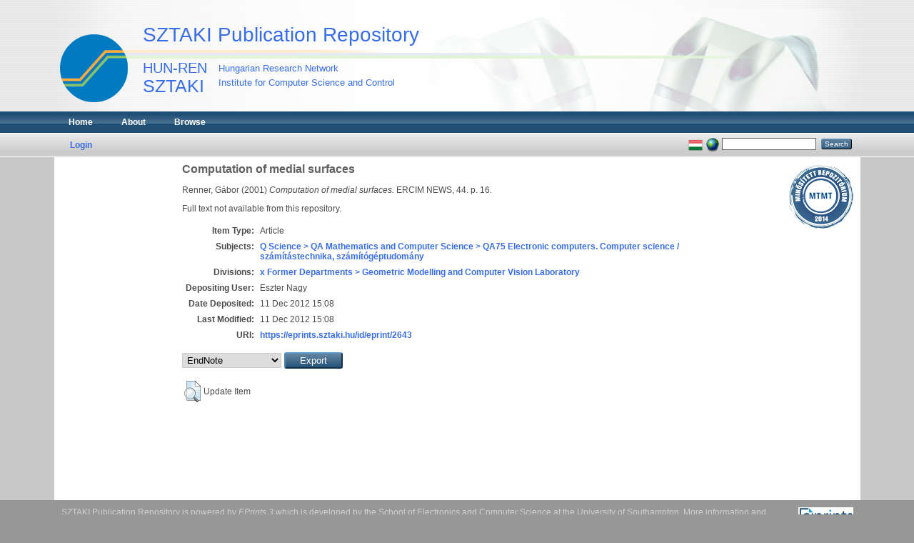

--- FILE ---
content_type: text/html; charset=utf-8
request_url: https://eprints.sztaki.hu/2643/
body_size: 3857
content:
<!DOCTYPE html PUBLIC "-//W3C//DTD XHTML 1.0 Transitional//EN" "http://www.w3.org/TR/xhtml1/DTD/xhtml1-transitional.dtd">
<html xmlns="http://www.w3.org/1999/xhtml">
  <head>
    <meta http-equiv="X-UA-Compatible" content="IE=edge" />
    <title> Computation of medial surfaces  - SZTAKI Publication Repository</title>
    <link rel="icon" href="/favicon.ico" type="image/x-icon" />
    <link rel="shortcut icon" href="/favicon.ico" type="image/x-icon" />
    <meta name="eprints.eprintid" content="2643" />
<meta name="eprints.rev_number" content="1" />
<meta name="eprints.eprint_status" content="archive" />
<meta name="eprints.userid" content="2" />
<meta name="eprints.dir" content="disk0/00/00/26/43" />
<meta name="eprints.datestamp" content="2012-12-11 15:08:09" />
<meta name="eprints.lastmod" content="2012-12-11 15:08:09" />
<meta name="eprints.status_changed" content="2012-12-11 15:08:09" />
<meta name="eprints.type" content="article" />
<meta name="eprints.metadata_visibility" content="show" />
<meta name="eprints.creators_name" content="Renner, Gábor" />
<meta name="eprints.creators_id" content="008002707" />
<meta name="eprints.title" content="Computation of medial surfaces" />
<meta name="eprints.ispublished" content="pub" />
<meta name="eprints.subjects" content="QA75" />
<meta name="eprints.divisions" content="R106" />
<meta name="eprints.full_text_status" content="none" />
<meta name="eprints.date" content="2001" />
<meta name="eprints.publication" content="ERCIM NEWS" />
<meta name="eprints.volume" content="44" />
<meta name="eprints.pagerange" content="16" />
<meta name="eprints.refereed" content="TRUE" />
<meta name="eprints.hidden" content="public" />
<meta name="eprints.checked" content="yes" />
<meta name="eprints.reported" content="done" />
<meta name="eprints.papertype" content="scientific" />
<meta name="eprints.important" content="no" />
<meta name="eprints.id_sztaki" content="2001SZTA0102" />
<meta name="eprints.id_tpa" content="2001SZTA0102" />
<meta name="eprints.divisions_hu" content="Geometriai Modellezés és Számítógépes Látás Kutatólaboratórium" />
<meta name="eprints.divisions_en" content="Geometric Modelling and Computer Vision Laboratory " />
<meta name="eprints.divisions_r" content="R106" />
<meta name="eprints.lang" content="en" />
<meta name="eprints.fp7_type" content="info:eu-repo/semantics/article" />
<meta name="eprints.citation" content="   Renner, Gábor    (2001)  Computation of medial surfaces.  ERCIM NEWS, 44.  p. 16.       " />
<link rel="schema.DC" href="http://purl.org/DC/elements/1.0/" />
<meta name="DC.relation" content="https://eprints.sztaki.hu/2643/" />
<meta name="DC.title" content="Computation of medial surfaces" />
<meta name="DC.creator" content="Renner, Gábor" />
<meta name="DC.subject" content="QA75 Electronic computers. Computer science / számítástechnika, számítógéptudomány" />
<meta name="DC.date" content="2001" />
<meta name="DC.type" content="Article" />
<meta name="DC.type" content="PeerReviewed" />
<meta name="DC.identifier" content="   Renner, Gábor    (2001)  Computation of medial surfaces.  ERCIM NEWS, 44.  p. 16.       " />
<link rel="alternate" href="https://eprints.sztaki.hu/cgi/export/eprint/2643/Text/sztaki-eprint-2643.txt" type="text/plain; charset=utf-8" title="ASCII Citation" />
<link rel="alternate" href="https://eprints.sztaki.hu/cgi/export/eprint/2643/MODS/sztaki-eprint-2643.xml" type="text/xml; charset=utf-8" title="MODS" />
<link rel="alternate" href="https://eprints.sztaki.hu/cgi/export/eprint/2643/HTML/sztaki-eprint-2643.html" type="text/html; charset=utf-8" title="HTML Citation" />
<link rel="alternate" href="https://eprints.sztaki.hu/cgi/export/eprint/2643/MyCiteXML/sztaki-eprint-2643.xml" type="text/xml; charset=utf-8" title="MyCite XML" />
<link rel="alternate" href="https://eprints.sztaki.hu/cgi/export/eprint/2643/RDFXML/sztaki-eprint-2643.rdf" type="application/rdf+xml" title="RDF+XML" />
<link rel="alternate" href="https://eprints.sztaki.hu/cgi/export/eprint/2643/DC/sztaki-eprint-2643.txt" type="text/plain; charset=utf-8" title="Dublin Core" />
<link rel="alternate" href="https://eprints.sztaki.hu/cgi/export/eprint/2643/OPENAIRE/sztaki-eprint-2643.xml" type="application/xml; charset=utf-8" title="OPENAIRE" />
<link rel="alternate" href="https://eprints.sztaki.hu/cgi/export/eprint/2643/Grid/sztaki-eprint-2643.txt" title="Grid (abstract)" />
<link rel="alternate" href="https://eprints.sztaki.hu/cgi/export/eprint/2643/COinS/sztaki-eprint-2643.txt" type="text/plain; charset=utf-8" title="OpenURL ContextObject in Span" />
<link rel="alternate" href="https://eprints.sztaki.hu/cgi/export/eprint/2643/Atom/sztaki-eprint-2643.xml" type="application/atom+xml;charset=utf-8" title="Atom" />
<link rel="alternate" href="https://eprints.sztaki.hu/cgi/export/eprint/2643/ContextObject/sztaki-eprint-2643.xml" type="text/xml; charset=utf-8" title="OpenURL ContextObject" />
<link rel="alternate" href="https://eprints.sztaki.hu/cgi/export/eprint/2643/METS/sztaki-eprint-2643.xml" type="text/xml; charset=utf-8" title="METS" />
<link rel="alternate" href="https://eprints.sztaki.hu/cgi/export/eprint/2643/EndNote/sztaki-eprint-2643.enw" type="text/plain; charset=utf-8" title="EndNote" />
<link rel="alternate" href="https://eprints.sztaki.hu/cgi/export/eprint/2643/BibTeX/sztaki-eprint-2643.bib" type="text/plain" title="BibTeX" />
<link rel="alternate" href="https://eprints.sztaki.hu/cgi/export/eprint/2643/XML/sztaki-eprint-2643.xml" type="application/vnd.eprints.data+xml; charset=utf-8" title="EP3 XML" />
<link rel="alternate" href="https://eprints.sztaki.hu/cgi/export/eprint/2643/CSV/sztaki-eprint-2643.csv" type="text/csv; charset=utf-8" title="Multiline CSV" />
<link rel="alternate" href="https://eprints.sztaki.hu/cgi/export/eprint/2643/Refer/sztaki-eprint-2643.refer" type="text/plain" title="Refer" />
<link rel="alternate" href="https://eprints.sztaki.hu/cgi/export/eprint/2643/Simple/sztaki-eprint-2643.txt" type="text/plain; charset=utf-8" title="Simple Metadata" />
<link rel="alternate" href="https://eprints.sztaki.hu/cgi/export/eprint/2643/DIDL/sztaki-eprint-2643.xml" type="text/xml; charset=utf-8" title="MPEG-21 DIDL" />
<link rel="alternate" href="https://eprints.sztaki.hu/cgi/export/eprint/2643/DC_Ext/sztaki-eprint-2643.txt" type="text/plain; charset=utf-8" title="Dublin Core" />
<link rel="alternate" href="https://eprints.sztaki.hu/cgi/export/eprint/2643/RDFN3/sztaki-eprint-2643.n3" type="text/n3" title="RDF+N3" />
<link rel="alternate" href="https://eprints.sztaki.hu/cgi/export/eprint/2643/RIS/sztaki-eprint-2643.ris" type="text/plain" title="Reference Manager" />
<link rel="alternate" href="https://eprints.sztaki.hu/cgi/export/eprint/2643/JSON/sztaki-eprint-2643.js" type="application/json; charset=utf-8" title="JSON" />
<link rel="alternate" href="https://eprints.sztaki.hu/cgi/export/eprint/2643/RDFNT/sztaki-eprint-2643.nt" type="text/plain" title="RDF+N-Triples" />
<link rel="Top" href="https://eprints.sztaki.hu/" />
    <link rel="Sword" href="https://eprints.sztaki.hu/sword-app/servicedocument" />
    <link rel="SwordDeposit" href="https://eprints.sztaki.hu/id/contents" />
    <link rel="Search" type="text/html" href="http:///cgi/search" />
    <link rel="Search" type="application/opensearchdescription+xml" href="http:///cgi/opensearchdescription" />
    <script type="text/javascript">
// <![CDATA[
var eprints_http_root = "https:\/\/eprints.sztaki.hu";
var eprints_http_cgiroot = "https:\/\/eprints.sztaki.hu\/cgi";
var eprints_oai_archive_id = "eprints.sztaki.hu";
var eprints_logged_in = false;
// ]]></script>
    <style type="text/css">.ep_logged_in { display: none }</style>
    <link rel="stylesheet" type="text/css" href="/style/auto-3.3.12.css" />
    <script type="text/javascript" src="/javascript/auto-3.3.12.js"><!--padder--></script>
    <!--[if lte IE 6]>
        <link rel="stylesheet" type="text/css" href="/style/ie6.css" />
   <![endif]-->
    <meta name="Generator" content="EPrints 3.3.12" />
    <meta http-equiv="Content-Type" content="text/html; charset=UTF-8" />
    <meta http-equiv="Content-Language" content="en" />
    
  </head>
  <body class="inner">
    
    <div role="banner" id="header_container">
      <div id="header"><p id="headerltitle"><a href="https://eprints.sztaki.hu">SZTAKI Publication Repository</a></p>
        <div id="headerlines"></div>
        <a href="http://www.sztaki.hu/">
            <img width="95" height="95" border="0" alt="SZTAKI" id="sztakilogo" src="/images/sztaki_logo_2.png" />
        </a>
        <h1>
            <a href="http://www.sztaki.hu/">
                <span class="lfont1">HUN-REN</span>
                <span class="lfont2">SZTAKI</span>
                <span class="sfont1">Hungarian Research Network</span>
                <span class="sfont2">Institute for Computer Science and Control</span>
            </a>
        </h1>
      </div>
    </div>
    <div class="ep_tm_header ep_noprint">
      <div id="mainhead_container">
        <div id="mainhead_outer">
          <div id="mainstripe" role="navigation">
            <ul class="ep_tm_menu">
              <li>
                <a href="https://eprints.sztaki.hu">
                  Home
                </a>
              </li>
              <li>
                <a href="https://eprints.sztaki.hu/information.html">
                  About
                </a>
              </li>
              <li>
                <a href="https://eprints.sztaki.hu/view/" menu="ep_tm_menu_browse">
                  Browse
                </a>
                <ul id="ep_tm_menu_browse" style="display:none;">
                  <li>
                    <a href="https://eprints.sztaki.hu/view/year/">
                      Browse by 
                      Year
                    </a>
                  </li>
                  <li>
                    <a href="https://eprints.sztaki.hu/view/divisions/">
                      Browse by 
                      Division
                    </a>
                  </li>
                  <li>
                    <a href="https://eprints.sztaki.hu/view/creators/">
                      Browse by 
                      Author
                    </a>
                  </li>
                  <li>
                    <a href="https://eprints.sztaki.hu/view/subjects/">
                      Browse by 
                      Subject
                    </a>
                  </li>                  
                </ul>
              </li>
            </ul>
          </div>
        </div>
      </div>
      <div id="mainsub_container">
        <div id="mainsub_outer">
          <table class="ep_tm_searchbar">
            <tr>
              <td align="left">
                <ul class="ep_tm_key_tools" id="ep_tm_menu_tools"><li><a href="https://eprints.sztaki.hu/cgi/users/home">Login</a></li></ul>
              </td>
              <td align="right" style="white-space: nowrap">
                <div id="ep_tm_languages"><a href="/cgi/set_lang?lang=hu&amp;referrer=https%3A%2F%2Feprints.sztaki.hu%2F2643%2F" title="Magyar"><img src="/images/flags/hu.png" align="top" border="0" alt="Magyar" /></a><a href="/cgi/set_lang?referrer=https%3A%2F%2Feprints.sztaki.hu%2F2643%2F" title="Clear Cookie - decide language by browser settings"><img src="/images/flags/aero.png" align="top" border="0" alt="Clear Cookie - decide language by browser settings" /></a></div>
                <form method="get" accept-charset="utf-8" action="https://eprints.sztaki.hu/cgi/search" style="display:inline">
                  <input class="ep_tm_searchbarbox" size="20" type="text" name="q" />
                  <input class="ep_tm_searchbarbutton" value="Search" type="submit" name="_action_search" />
                  <input type="hidden" name="_action_search" value="Search" />
                  <input type="hidden" name="_order" value="bytitle" />
                  <input type="hidden" name="basic_srchtype" value="ALL" />
                  <input type="hidden" name="_satisfyall" value="ALL" />
                </form>
              </td>
            </tr>
          </table>
        </div>
      </div>
    </div>
    <div id="content_container">
      <div id="contentouter">
        <div id="content">
            <div id="mtmtstamp" style="float:right;">
                <a target="_blank" href="https://www.mtmt.hu/minositett_repozitoriumok"><img src="/images/mtmt_repo_minbizt.png" width="90" height="90" style="padding:10px;" title="MTMT Certified Repository" /></a>
            </div>
          <div class="ep_tm_page_content">
            <h1 class="ep_tm_pagetitle">
              

Computation of medial surfaces


            </h1>
            <div class="ep_summary_content"><div class="ep_summary_content_left"></div><div class="ep_summary_content_right"></div><div class="ep_summary_content_top"></div><div class="ep_summary_content_main">

  <p style="margin-bottom: 1em">
    


    
		<span class="person_name">Renner, Gábor</span>
	
  


(2001)


<em>Computation of medial surfaces.</em>


    ERCIM NEWS, 44.
     p. 16.
    
  


  



  </p>

  

  

    
      Full text not available from this repository.
      
    
  
    

  

  

  

  <table style="margin-bottom: 1em; margin-top: 1em;" cellpadding="3">
    <tr>
      <th align="right">Item Type:</th>
      <td>
        Article
        
        
        
      </td>
    </tr>
    
    
      
    
      
    
      
    
      
        <tr>
          <th align="right">Subjects:</th>
          <td valign="top"><a href="https://eprints.sztaki.hu/view/subjects/QA75/">Q Science &gt; QA Mathematics and Computer Science &gt; QA75 Electronic computers. Computer science / számítástechnika, számítógéptudomány</a></td>
        </tr>
      
    
      
        <tr>
          <th align="right">Divisions:</th>
          <td valign="top"><a href="https://eprints.sztaki.hu/view/divisions/R106/">x Former Departments &gt; Geometric Modelling and Computer Vision Laboratory</a></td>
        </tr>
      
    
      
    
      
        <tr>
          <th align="right">Depositing User:</th>
          <td valign="top">

<span class="ep_name_citation"><span class="person_name">Eszter Nagy</span></span>

</td>
        </tr>
      
    
      
        <tr>
          <th align="right">Date Deposited:</th>
          <td valign="top">11 Dec 2012 15:08</td>
        </tr>
      
    
      
        <tr>
          <th align="right">Last Modified:</th>
          <td valign="top">11 Dec 2012 15:08</td>
        </tr>
      
    
    <tr>
      <th align="right">URI:</th>
      <td valign="top"><a href="https://eprints.sztaki.hu/id/eprint/2643">https://eprints.sztaki.hu/id/eprint/2643</a></td>
    </tr>
  </table>

  
  

<div style="ep_block"><form method="get" accept-charset="utf-8" action="/cgi/export_redirect"><input name="dataobj" id="dataobj" value="2643" type="hidden" /><select name="format"><option value="EndNote">EndNote</option><option value="BibTeX">BibTeX</option><option value="Text">ASCII Citation</option><option value="MyCiteXML">MyCite XML</option><option value="RIS">Reference Manager</option></select><input type="submit" value="Export" class="ep_form_action_button" /></form></div>

  
	<!-- <epc:if test="$current_user">  micsik changed here -->
  	<h3></h3>
		<table class="ep_summary_page_actions">
		
		  <tr>
			<td><a href="/cgi/users/home?screen=EPrint%3A%3AView&amp;eprintid=2643"><img src="/style/images/action_view.png" title="Update Item" alt="Update Item" class="ep_form_action_icon" /></a></td>
			<td>Update Item</td>
		  </tr>
		
		</table>
	<!-- </epc:if> -->
  

</div><div class="ep_summary_content_bottom"></div><div class="ep_summary_content_after"></div></div>
          </div>
        </div>
      </div>
    </div>
    <div id="footer_container">
      <div id="footer_outer">
        <div id="footer" class="ep_noprint">
          <div class="ep_tm_eprints_logo">
            <a href="http://eprints.org/software/">
              <img alt="EPrints Logo" src="/images/eprintslogo.gif" />
            </a>
          </div>
          <div>SZTAKI Publication Repository is powered by <em><a href="http://eprints.org/software/">EPrints 3</a></em> which is developed by the <a href="http://www.ecs.soton.ac.uk/">School of Electronics and Computer Science</a> at the University of Southampton. <a href="https://eprints.sztaki.hu/eprints/">More information and software credits</a>.</div>
        </div>
      </div>
    </div>
  </body>
</html>